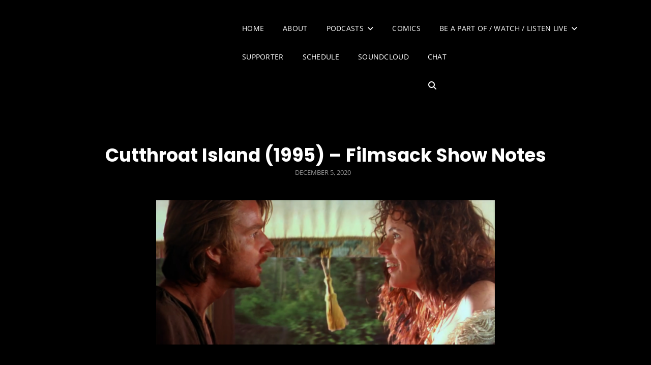

--- FILE ---
content_type: text/html; charset=UTF-8
request_url: https://briandunaway.com/cutthroat-island-1995-filmsack-show-notes/
body_size: 12253
content:
<!doctype html>
<html lang="en-US">
<head>
	<meta charset="UTF-8">
	<meta name="viewport" content="width=device-width, initial-scale=1">
	<link rel="profile" href="http://gmpg.org/xfn/11">
	<script>(function(html){html.className = html.className.replace(/\bno-js\b/,'js')})(document.documentElement);</script>
<title>Cutthroat Island (1995) &#8211; Filmsack Show Notes &#8211; BRIAN DUNAWAY</title>
<meta name='robots' content='max-image-preview:large' />
	<style>img:is([sizes="auto" i], [sizes^="auto," i]) { contain-intrinsic-size: 3000px 1500px }</style>
	<link rel="alternate" type="application/rss+xml" title="BRIAN DUNAWAY &raquo; Feed" href="https://briandunaway.com/feed/" />
<link rel="alternate" type="application/rss+xml" title="BRIAN DUNAWAY &raquo; Comments Feed" href="https://briandunaway.com/comments/feed/" />
<style type="text/css" media="all">
.wpautoterms-footer{background-color:#ffffff;text-align:center;}
.wpautoterms-footer a{color:#000000;font-family:Arial, sans-serif;font-size:14px;}
.wpautoterms-footer .separator{color:#cccccc;font-family:Arial, sans-serif;font-size:14px;}</style>
<link rel='stylesheet' id='wp-block-library-css' href='https://briandunaway.com/wp-includes/css/dist/block-library/style.min.css' type='text/css' media='all' />
<style id='wp-block-library-theme-inline-css' type='text/css'>
.wp-block-audio :where(figcaption){color:#555;font-size:13px;text-align:center}.is-dark-theme .wp-block-audio :where(figcaption){color:#ffffffa6}.wp-block-audio{margin:0 0 1em}.wp-block-code{border:1px solid #ccc;border-radius:4px;font-family:Menlo,Consolas,monaco,monospace;padding:.8em 1em}.wp-block-embed :where(figcaption){color:#555;font-size:13px;text-align:center}.is-dark-theme .wp-block-embed :where(figcaption){color:#ffffffa6}.wp-block-embed{margin:0 0 1em}.blocks-gallery-caption{color:#555;font-size:13px;text-align:center}.is-dark-theme .blocks-gallery-caption{color:#ffffffa6}:root :where(.wp-block-image figcaption){color:#555;font-size:13px;text-align:center}.is-dark-theme :root :where(.wp-block-image figcaption){color:#ffffffa6}.wp-block-image{margin:0 0 1em}.wp-block-pullquote{border-bottom:4px solid;border-top:4px solid;color:currentColor;margin-bottom:1.75em}.wp-block-pullquote cite,.wp-block-pullquote footer,.wp-block-pullquote__citation{color:currentColor;font-size:.8125em;font-style:normal;text-transform:uppercase}.wp-block-quote{border-left:.25em solid;margin:0 0 1.75em;padding-left:1em}.wp-block-quote cite,.wp-block-quote footer{color:currentColor;font-size:.8125em;font-style:normal;position:relative}.wp-block-quote:where(.has-text-align-right){border-left:none;border-right:.25em solid;padding-left:0;padding-right:1em}.wp-block-quote:where(.has-text-align-center){border:none;padding-left:0}.wp-block-quote.is-large,.wp-block-quote.is-style-large,.wp-block-quote:where(.is-style-plain){border:none}.wp-block-search .wp-block-search__label{font-weight:700}.wp-block-search__button{border:1px solid #ccc;padding:.375em .625em}:where(.wp-block-group.has-background){padding:1.25em 2.375em}.wp-block-separator.has-css-opacity{opacity:.4}.wp-block-separator{border:none;border-bottom:2px solid;margin-left:auto;margin-right:auto}.wp-block-separator.has-alpha-channel-opacity{opacity:1}.wp-block-separator:not(.is-style-wide):not(.is-style-dots){width:100px}.wp-block-separator.has-background:not(.is-style-dots){border-bottom:none;height:1px}.wp-block-separator.has-background:not(.is-style-wide):not(.is-style-dots){height:2px}.wp-block-table{margin:0 0 1em}.wp-block-table td,.wp-block-table th{word-break:normal}.wp-block-table :where(figcaption){color:#555;font-size:13px;text-align:center}.is-dark-theme .wp-block-table :where(figcaption){color:#ffffffa6}.wp-block-video :where(figcaption){color:#555;font-size:13px;text-align:center}.is-dark-theme .wp-block-video :where(figcaption){color:#ffffffa6}.wp-block-video{margin:0 0 1em}:root :where(.wp-block-template-part.has-background){margin-bottom:0;margin-top:0;padding:1.25em 2.375em}
</style>
<style id='classic-theme-styles-inline-css' type='text/css'>
/*! This file is auto-generated */
.wp-block-button__link{color:#fff;background-color:#32373c;border-radius:9999px;box-shadow:none;text-decoration:none;padding:calc(.667em + 2px) calc(1.333em + 2px);font-size:1.125em}.wp-block-file__button{background:#32373c;color:#fff;text-decoration:none}
</style>
<style id='global-styles-inline-css' type='text/css'>
:root{--wp--preset--aspect-ratio--square: 1;--wp--preset--aspect-ratio--4-3: 4/3;--wp--preset--aspect-ratio--3-4: 3/4;--wp--preset--aspect-ratio--3-2: 3/2;--wp--preset--aspect-ratio--2-3: 2/3;--wp--preset--aspect-ratio--16-9: 16/9;--wp--preset--aspect-ratio--9-16: 9/16;--wp--preset--color--black: #000000;--wp--preset--color--cyan-bluish-gray: #abb8c3;--wp--preset--color--white: #ffffff;--wp--preset--color--pale-pink: #f78da7;--wp--preset--color--vivid-red: #cf2e2e;--wp--preset--color--luminous-vivid-orange: #ff6900;--wp--preset--color--luminous-vivid-amber: #fcb900;--wp--preset--color--light-green-cyan: #7bdcb5;--wp--preset--color--vivid-green-cyan: #00d084;--wp--preset--color--pale-cyan-blue: #8ed1fc;--wp--preset--color--vivid-cyan-blue: #0693e3;--wp--preset--color--vivid-purple: #9b51e0;--wp--preset--color--eighty-black: #151515;--wp--preset--color--sixty-five-black: #363636;--wp--preset--color--gray: #444444;--wp--preset--color--medium-gray: #777777;--wp--preset--color--light-gray: #f9f9f9;--wp--preset--color--bright-pink: #f5808c;--wp--preset--color--dark-yellow: #ffa751;--wp--preset--color--yellow: #ffbf00;--wp--preset--color--red: #db4f3d;--wp--preset--color--blue: #008ec2;--wp--preset--color--dark-blue: #133ec2;--wp--preset--gradient--vivid-cyan-blue-to-vivid-purple: linear-gradient(135deg,rgba(6,147,227,1) 0%,rgb(155,81,224) 100%);--wp--preset--gradient--light-green-cyan-to-vivid-green-cyan: linear-gradient(135deg,rgb(122,220,180) 0%,rgb(0,208,130) 100%);--wp--preset--gradient--luminous-vivid-amber-to-luminous-vivid-orange: linear-gradient(135deg,rgba(252,185,0,1) 0%,rgba(255,105,0,1) 100%);--wp--preset--gradient--luminous-vivid-orange-to-vivid-red: linear-gradient(135deg,rgba(255,105,0,1) 0%,rgb(207,46,46) 100%);--wp--preset--gradient--very-light-gray-to-cyan-bluish-gray: linear-gradient(135deg,rgb(238,238,238) 0%,rgb(169,184,195) 100%);--wp--preset--gradient--cool-to-warm-spectrum: linear-gradient(135deg,rgb(74,234,220) 0%,rgb(151,120,209) 20%,rgb(207,42,186) 40%,rgb(238,44,130) 60%,rgb(251,105,98) 80%,rgb(254,248,76) 100%);--wp--preset--gradient--blush-light-purple: linear-gradient(135deg,rgb(255,206,236) 0%,rgb(152,150,240) 100%);--wp--preset--gradient--blush-bordeaux: linear-gradient(135deg,rgb(254,205,165) 0%,rgb(254,45,45) 50%,rgb(107,0,62) 100%);--wp--preset--gradient--luminous-dusk: linear-gradient(135deg,rgb(255,203,112) 0%,rgb(199,81,192) 50%,rgb(65,88,208) 100%);--wp--preset--gradient--pale-ocean: linear-gradient(135deg,rgb(255,245,203) 0%,rgb(182,227,212) 50%,rgb(51,167,181) 100%);--wp--preset--gradient--electric-grass: linear-gradient(135deg,rgb(202,248,128) 0%,rgb(113,206,126) 100%);--wp--preset--gradient--midnight: linear-gradient(135deg,rgb(2,3,129) 0%,rgb(40,116,252) 100%);--wp--preset--font-size--small: 16px;--wp--preset--font-size--medium: 20px;--wp--preset--font-size--large: 42px;--wp--preset--font-size--x-large: 42px;--wp--preset--font-size--extra-small: 13px;--wp--preset--font-size--normal: 18px;--wp--preset--font-size--huge: 56px;--wp--preset--spacing--20: 0.44rem;--wp--preset--spacing--30: 0.67rem;--wp--preset--spacing--40: 1rem;--wp--preset--spacing--50: 1.5rem;--wp--preset--spacing--60: 2.25rem;--wp--preset--spacing--70: 3.38rem;--wp--preset--spacing--80: 5.06rem;--wp--preset--shadow--natural: 6px 6px 9px rgba(0, 0, 0, 0.2);--wp--preset--shadow--deep: 12px 12px 50px rgba(0, 0, 0, 0.4);--wp--preset--shadow--sharp: 6px 6px 0px rgba(0, 0, 0, 0.2);--wp--preset--shadow--outlined: 6px 6px 0px -3px rgba(255, 255, 255, 1), 6px 6px rgba(0, 0, 0, 1);--wp--preset--shadow--crisp: 6px 6px 0px rgba(0, 0, 0, 1);}:where(.is-layout-flex){gap: 0.5em;}:where(.is-layout-grid){gap: 0.5em;}body .is-layout-flex{display: flex;}.is-layout-flex{flex-wrap: wrap;align-items: center;}.is-layout-flex > :is(*, div){margin: 0;}body .is-layout-grid{display: grid;}.is-layout-grid > :is(*, div){margin: 0;}:where(.wp-block-columns.is-layout-flex){gap: 2em;}:where(.wp-block-columns.is-layout-grid){gap: 2em;}:where(.wp-block-post-template.is-layout-flex){gap: 1.25em;}:where(.wp-block-post-template.is-layout-grid){gap: 1.25em;}.has-black-color{color: var(--wp--preset--color--black) !important;}.has-cyan-bluish-gray-color{color: var(--wp--preset--color--cyan-bluish-gray) !important;}.has-white-color{color: var(--wp--preset--color--white) !important;}.has-pale-pink-color{color: var(--wp--preset--color--pale-pink) !important;}.has-vivid-red-color{color: var(--wp--preset--color--vivid-red) !important;}.has-luminous-vivid-orange-color{color: var(--wp--preset--color--luminous-vivid-orange) !important;}.has-luminous-vivid-amber-color{color: var(--wp--preset--color--luminous-vivid-amber) !important;}.has-light-green-cyan-color{color: var(--wp--preset--color--light-green-cyan) !important;}.has-vivid-green-cyan-color{color: var(--wp--preset--color--vivid-green-cyan) !important;}.has-pale-cyan-blue-color{color: var(--wp--preset--color--pale-cyan-blue) !important;}.has-vivid-cyan-blue-color{color: var(--wp--preset--color--vivid-cyan-blue) !important;}.has-vivid-purple-color{color: var(--wp--preset--color--vivid-purple) !important;}.has-black-background-color{background-color: var(--wp--preset--color--black) !important;}.has-cyan-bluish-gray-background-color{background-color: var(--wp--preset--color--cyan-bluish-gray) !important;}.has-white-background-color{background-color: var(--wp--preset--color--white) !important;}.has-pale-pink-background-color{background-color: var(--wp--preset--color--pale-pink) !important;}.has-vivid-red-background-color{background-color: var(--wp--preset--color--vivid-red) !important;}.has-luminous-vivid-orange-background-color{background-color: var(--wp--preset--color--luminous-vivid-orange) !important;}.has-luminous-vivid-amber-background-color{background-color: var(--wp--preset--color--luminous-vivid-amber) !important;}.has-light-green-cyan-background-color{background-color: var(--wp--preset--color--light-green-cyan) !important;}.has-vivid-green-cyan-background-color{background-color: var(--wp--preset--color--vivid-green-cyan) !important;}.has-pale-cyan-blue-background-color{background-color: var(--wp--preset--color--pale-cyan-blue) !important;}.has-vivid-cyan-blue-background-color{background-color: var(--wp--preset--color--vivid-cyan-blue) !important;}.has-vivid-purple-background-color{background-color: var(--wp--preset--color--vivid-purple) !important;}.has-black-border-color{border-color: var(--wp--preset--color--black) !important;}.has-cyan-bluish-gray-border-color{border-color: var(--wp--preset--color--cyan-bluish-gray) !important;}.has-white-border-color{border-color: var(--wp--preset--color--white) !important;}.has-pale-pink-border-color{border-color: var(--wp--preset--color--pale-pink) !important;}.has-vivid-red-border-color{border-color: var(--wp--preset--color--vivid-red) !important;}.has-luminous-vivid-orange-border-color{border-color: var(--wp--preset--color--luminous-vivid-orange) !important;}.has-luminous-vivid-amber-border-color{border-color: var(--wp--preset--color--luminous-vivid-amber) !important;}.has-light-green-cyan-border-color{border-color: var(--wp--preset--color--light-green-cyan) !important;}.has-vivid-green-cyan-border-color{border-color: var(--wp--preset--color--vivid-green-cyan) !important;}.has-pale-cyan-blue-border-color{border-color: var(--wp--preset--color--pale-cyan-blue) !important;}.has-vivid-cyan-blue-border-color{border-color: var(--wp--preset--color--vivid-cyan-blue) !important;}.has-vivid-purple-border-color{border-color: var(--wp--preset--color--vivid-purple) !important;}.has-vivid-cyan-blue-to-vivid-purple-gradient-background{background: var(--wp--preset--gradient--vivid-cyan-blue-to-vivid-purple) !important;}.has-light-green-cyan-to-vivid-green-cyan-gradient-background{background: var(--wp--preset--gradient--light-green-cyan-to-vivid-green-cyan) !important;}.has-luminous-vivid-amber-to-luminous-vivid-orange-gradient-background{background: var(--wp--preset--gradient--luminous-vivid-amber-to-luminous-vivid-orange) !important;}.has-luminous-vivid-orange-to-vivid-red-gradient-background{background: var(--wp--preset--gradient--luminous-vivid-orange-to-vivid-red) !important;}.has-very-light-gray-to-cyan-bluish-gray-gradient-background{background: var(--wp--preset--gradient--very-light-gray-to-cyan-bluish-gray) !important;}.has-cool-to-warm-spectrum-gradient-background{background: var(--wp--preset--gradient--cool-to-warm-spectrum) !important;}.has-blush-light-purple-gradient-background{background: var(--wp--preset--gradient--blush-light-purple) !important;}.has-blush-bordeaux-gradient-background{background: var(--wp--preset--gradient--blush-bordeaux) !important;}.has-luminous-dusk-gradient-background{background: var(--wp--preset--gradient--luminous-dusk) !important;}.has-pale-ocean-gradient-background{background: var(--wp--preset--gradient--pale-ocean) !important;}.has-electric-grass-gradient-background{background: var(--wp--preset--gradient--electric-grass) !important;}.has-midnight-gradient-background{background: var(--wp--preset--gradient--midnight) !important;}.has-small-font-size{font-size: var(--wp--preset--font-size--small) !important;}.has-medium-font-size{font-size: var(--wp--preset--font-size--medium) !important;}.has-large-font-size{font-size: var(--wp--preset--font-size--large) !important;}.has-x-large-font-size{font-size: var(--wp--preset--font-size--x-large) !important;}
:where(.wp-block-post-template.is-layout-flex){gap: 1.25em;}:where(.wp-block-post-template.is-layout-grid){gap: 1.25em;}
:where(.wp-block-columns.is-layout-flex){gap: 2em;}:where(.wp-block-columns.is-layout-grid){gap: 2em;}
:root :where(.wp-block-pullquote){font-size: 1.5em;line-height: 1.6;}
</style>
<link rel='stylesheet' id='wpautoterms_css-css' href='https://briandunaway.com/wp-content/plugins/auto-terms-of-service-and-privacy-policy/css/wpautoterms.css' type='text/css' media='all' />
<link rel='stylesheet' id='contact-form-7-css' href='https://briandunaway.com/wp-content/plugins/contact-form-7/includes/css/styles.css' type='text/css' media='all' />
<link rel='stylesheet' id='patreon-wordpress-css-css' href='https://briandunaway.com/wp-content/plugins/patreon-connect/assets/css/app.css' type='text/css' media='all' />
<link rel='stylesheet' id='signify-style-css' href='https://briandunaway.com/wp-content/themes/signify/style.css' type='text/css' media='all' />
<link rel='stylesheet' id='signify-music-dark-dark-style-css' href='https://briandunaway.com/wp-content/themes/signify-music-dark/style.css' type='text/css' media='all' />
<link rel='stylesheet' id='signify-block-style-css' href='https://briandunaway.com/wp-content/themes/signify/css/blocks.css' type='text/css' media='all' />
<link rel='stylesheet' id='signify-music-dark-dark-block-style-css' href='https://briandunaway.com/wp-content/themes/signify-music-dark/assets/css/child-blocks.css' type='text/css' media='all' />
<link rel='stylesheet' id='signify-fonts-css' href='https://briandunaway.com/wp-content/fonts/3f60913a7ecb5a59f76879ec78ccc117.css' type='text/css' media='all' />
<link rel='stylesheet' id='font-awesome-css' href='https://briandunaway.com/wp-content/themes/signify/css/font-awesome/css/all.min.css' type='text/css' media='all' />
<link rel='stylesheet' id='__EPYT__style-css' href='https://briandunaway.com/wp-content/plugins/youtube-embed-plus/styles/ytprefs.min.css' type='text/css' media='all' />
<style id='__EPYT__style-inline-css' type='text/css'>

                .epyt-gallery-thumb {
                        width: 33.333%;
                }
                
</style>
<script type="text/javascript" src="https://briandunaway.com/wp-includes/js/jquery/jquery.min.js" id="jquery-core-js"></script>
<script type="text/javascript" src="https://briandunaway.com/wp-includes/js/jquery/jquery-migrate.min.js" id="jquery-migrate-js"></script>
<script type="text/javascript" src="https://briandunaway.com/wp-includes/js/dist/dom-ready.min.js" id="wp-dom-ready-js"></script>
<script type="text/javascript" src="https://briandunaway.com/wp-content/plugins/auto-terms-of-service-and-privacy-policy/js/base.js" id="wpautoterms_base-js"></script>
<!--[if lt IE 9]>
<script type="text/javascript" src="https://briandunaway.com/wp-content/themes/signify/js/html5.min.js" id="signify-html5-js"></script>
<![endif]-->
<script type="text/javascript" id="__ytprefs__-js-extra">
/* <![CDATA[ */
var _EPYT_ = {"ajaxurl":"https:\/\/briandunaway.com\/wp-admin\/admin-ajax.php","security":"6d76d20656","gallery_scrolloffset":"20","eppathtoscripts":"https:\/\/briandunaway.com\/wp-content\/plugins\/youtube-embed-plus\/scripts\/","eppath":"https:\/\/briandunaway.com\/wp-content\/plugins\/youtube-embed-plus\/","epresponsiveselector":"[]","epdovol":"1","version":"14.2.3","evselector":"iframe.__youtube_prefs__[src], iframe[src*=\"youtube.com\/embed\/\"], iframe[src*=\"youtube-nocookie.com\/embed\/\"]","ajax_compat":"","maxres_facade":"eager","ytapi_load":"light","pause_others":"1","stopMobileBuffer":"1","facade_mode":"1","not_live_on_channel":""};
/* ]]> */
</script>
<script type="text/javascript" src="https://briandunaway.com/wp-content/plugins/youtube-embed-plus/scripts/ytprefs.min.js" id="__ytprefs__-js"></script>
<link rel="https://api.w.org/" href="https://briandunaway.com/wp-json/" /><link rel="alternate" title="JSON" type="application/json" href="https://briandunaway.com/wp-json/wp/v2/posts/892395" /><link rel="EditURI" type="application/rsd+xml" title="RSD" href="https://briandunaway.com/xmlrpc.php?rsd" />
<link rel="canonical" href="https://briandunaway.com/cutthroat-island-1995-filmsack-show-notes/" />
<link rel='shortlink' href='https://briandunaway.com/?p=892395' />
<link rel="alternate" title="oEmbed (JSON)" type="application/json+oembed" href="https://briandunaway.com/wp-json/oembed/1.0/embed?url=https%3A%2F%2Fbriandunaway.com%2Fcutthroat-island-1995-filmsack-show-notes%2F" />
<link rel="alternate" title="oEmbed (XML)" type="text/xml+oembed" href="https://briandunaway.com/wp-json/oembed/1.0/embed?url=https%3A%2F%2Fbriandunaway.com%2Fcutthroat-island-1995-filmsack-show-notes%2F&#038;format=xml" />
<meta name="cdp-version" content="1.5.0" /><style>@font-face {
            font-family: 'Libre Franklin Extra Bold';
            src: url('https://briandunaway.com/wp-content/plugins/patreon-connect/assets/fonts/librefranklin-extrabold-webfont.woff2') format('woff2'),
                 url('https://briandunaway.com/wp-content/plugins/patreon-connect/assets/fonts/librefranklin-extrabold-webfont.woff') format('woff');
            font-weight: bold;
            }</style>		<style type="text/css">
					.site-title a,
			.site-description {
				position: absolute;
				clip: rect(1px, 1px, 1px, 1px);
			}
				</style>
		<link rel="icon" href="https://briandunaway.com/wp-content/uploads/2015/06/cropped-twitter-32x32.jpg" sizes="32x32" />
<link rel="icon" href="https://briandunaway.com/wp-content/uploads/2015/06/cropped-twitter-192x192.jpg" sizes="192x192" />
<link rel="apple-touch-icon" href="https://briandunaway.com/wp-content/uploads/2015/06/cropped-twitter-180x180.jpg" />
<meta name="msapplication-TileImage" content="https://briandunaway.com/wp-content/uploads/2015/06/cropped-twitter-270x270.jpg" />
		<style type="text/css" id="wp-custom-css">
			.cover-link {
 opacity: 0.25;
 height: 100vh;
}		</style>
		</head>

<body class="wp-singular post-template-default single single-post postid-892395 single-format-standard wp-embed-responsive wp-theme-signify wp-child-theme-signify-music-dark fluid-layout navigation-classic no-sidebar full-width-layout excerpt header-media-fluid header-media-text-disabled color-scheme-music-dark menu-type-classic menu-style-full-width header-style-two color-scheme-music transparent-header-color-scheme">


<div id="page" class="site">
	<a class="skip-link screen-reader-text" href="#content">Skip to content</a>

	<header id="masthead" class="site-header">
		<div class="site-header-main">
			<div class="wrapper">
				
<div class="site-branding">
	
	<div class="site-identity">
					<p class="site-title"><a href="https://briandunaway.com/" rel="home">BRIAN DUNAWAY</a></p>
					<p class="site-description">Entertainment by consumption and review. Creation of Art, voice and video.</p>
			</div><!-- .site-branding-text-->
</div><!-- .site-branding -->

					<div id="site-header-menu" class="site-header-menu">
		<div id="primary-menu-wrapper" class="menu-wrapper">
			<div class="menu-toggle-wrapper">
				<button id="menu-toggle" class="menu-toggle" aria-controls="top-menu" aria-expanded="false"><span class="menu-label">Menu</span></button>
			</div><!-- .menu-toggle-wrapper -->

			<div class="menu-inside-wrapper">
				<nav id="site-navigation" class="main-navigation default-page-menu" role="navigation" aria-label="Primary Menu">

									<ul id="primary-menu" class="menu nav-menu"><li id="menu-item-2347" class="menu-item menu-item-type-custom menu-item-object-custom menu-item-home menu-item-2347"><a href="https://briandunaway.com/">Home</a></li>
<li id="menu-item-2348" class="menu-item menu-item-type-post_type menu-item-object-page menu-item-2348"><a href="https://briandunaway.com/about/">About</a></li>
<li id="menu-item-2343" class="menu-item menu-item-type-post_type menu-item-object-page current_page_parent menu-item-has-children menu-item-2343"><a href="https://briandunaway.com/podcasts/">Podcasts</a>
<ul class="sub-menu">
	<li id="menu-item-893706" class="menu-item menu-item-type-custom menu-item-object-custom menu-item-893706"><a href="https://www.frogpants.com/playretro">Play Retro</a></li>
	<li id="menu-item-890761" class="menu-item menu-item-type-taxonomy menu-item-object-category menu-item-890761"><a href="https://briandunaway.com/category/boop-show-notes/">Boop Show Notes</a></li>
	<li id="menu-item-3260" class="menu-item menu-item-type-taxonomy menu-item-object-category menu-item-3260"><a href="https://briandunaway.com/category/podcasts/cc2c/">Comics Coast To Coast</a></li>
	<li id="menu-item-3257" class="menu-item menu-item-type-taxonomy menu-item-object-category current-post-ancestor current-menu-parent current-post-parent menu-item-has-children menu-item-3257"><a href="https://briandunaway.com/category/podcasts/filmsack/">Film Sack</a>
	<ul class="sub-menu">
		<li id="menu-item-3258" class="menu-item menu-item-type-taxonomy menu-item-object-category current-post-ancestor current-menu-parent current-post-parent menu-item-3258"><a href="https://briandunaway.com/category/filmsack-notes/">Filmsack Notes</a></li>
	</ul>
</li>
</ul>
</li>
<li id="menu-item-436921" class="menu-item menu-item-type-post_type menu-item-object-page menu-item-436921"><a href="https://briandunaway.com/comics/">Comics</a></li>
<li id="menu-item-2344" class="menu-item menu-item-type-post_type menu-item-object-page menu-item-has-children menu-item-2344"><a href="https://briandunaway.com/live/">Be A Part of / Watch / Listen Live</a>
<ul class="sub-menu">
	<li id="menu-item-2346" class="menu-item menu-item-type-post_type menu-item-object-page menu-item-2346"><a href="https://briandunaway.com/live/brian-tv/">FrogPants Channel</a></li>
	<li id="menu-item-2345" class="menu-item menu-item-type-post_type menu-item-object-page menu-item-2345"><a href="https://briandunaway.com/live/youtube-channel/">YouTube Channel</a></li>
	<li id="menu-item-3862" class="menu-item menu-item-type-taxonomy menu-item-object-category menu-item-3862"><a href="https://briandunaway.com/category/videos/youtube/">YouTube</a></li>
	<li id="menu-item-2373" class="menu-item menu-item-type-post_type menu-item-object-page menu-item-2373"><a href="https://briandunaway.com/live/twitch-tv-channel/">Twitch TV Channel</a></li>
	<li id="menu-item-2365" class="menu-item menu-item-type-custom menu-item-object-custom menu-item-2365"><a href="https://zombieman.com/">ZombieMan</a></li>
</ul>
</li>
<li id="menu-item-889978" class="menu-item menu-item-type-post_type menu-item-object-page menu-item-889978"><a href="https://briandunaway.com/supporter/">Supporter</a></li>
<li id="menu-item-893410" class="menu-item menu-item-type-post_type menu-item-object-page menu-item-893410"><a href="https://briandunaway.com/schedule/">Schedule</a></li>
<li id="menu-item-893705" class="menu-item menu-item-type-custom menu-item-object-custom menu-item-893705"><a href="https://soundcloud.com/briandunaway">SoundCloud</a></li>
<li id="menu-item-896187" class="menu-item menu-item-type-post_type menu-item-object-page menu-item-896187"><a href="https://briandunaway.com/chat/">Chat</a></li>
</ul>				
				</nav><!-- .main-navigation -->

									<div class="mobile-social-search">
						<div class="search-container">
							

<form role="search" method="get" class="search-form" action="https://briandunaway.com/">
	<label for="search-form-6919ed0f37d4f">
		<span class="screen-reader-text">Search for:</span>
		<input type="search" id="search-form-6919ed0f37d4f" class="search-field" placeholder="Search" value="" name="s" />
	</label>
	<button type="submit" class="search-submit"><span class="screen-reader-text">Search</span></button>
</form>
						</div>
					</div><!-- .mobile-social-search -->
							</div><!-- .menu-inside-wrapper -->
		</div><!-- #primary-menu-wrapper.menu-wrapper -->

				<div id="primary-search-wrapper" class="menu-wrapper">
			<div class="menu-toggle-wrapper">
				<button id="social-search-toggle" class="menu-toggle search-toggle">
					<span class="menu-label screen-reader-text">Search</span>
				</button>
			</div><!-- .menu-toggle-wrapper -->

			<div class="menu-inside-wrapper">
				<div class="search-container">
					

<form role="search" method="get" class="search-form" action="https://briandunaway.com/">
	<label for="search-form-6919ed0f37ebf">
		<span class="screen-reader-text">Search for:</span>
		<input type="search" id="search-form-6919ed0f37ebf" class="search-field" placeholder="Search" value="" name="s" />
	</label>
	<button type="submit" class="search-submit"><span class="screen-reader-text">Search</span></button>
</form>
				</div>
			</div><!-- .menu-inside-wrapper -->
		</div><!-- #social-search-wrapper.menu-wrapper -->
			</div><!-- .site-header-menu -->
			</div><!-- .wrapper -->
		</div><!-- .site-header-main -->
	</header><!-- #masthead -->

	




	<div id="content" class="site-content">
		<div class="wrapper">

	<div id="primary" class="content-area">
		<main id="main" class="site-main">
			<div class="singular-content-wrap">
				<article id="post-892395" class="post-892395 post type-post status-publish format-standard has-post-thumbnail hentry category-filmsack category-filmsack-notes category-podcasts tag-336 tag-90s tag-cutthroat-island tag-filmsack-2 tag-intro tag-movie tag-show-notes">
	
		<header class="entry-header">
			<h1 class="section-title">Cutthroat Island (1995) &#8211; Filmsack Show Notes</h1>
						<div class="entry-meta">
				<span class="posted-on"><span class="screen-reader-text"> Posted on </span><a href="https://briandunaway.com/cutthroat-island-1995-filmsack-show-notes/" rel="bookmark"><time class="entry-date published" datetime="2020-12-05T13:02:10-05:00">December 5, 2020</time><time class="updated" datetime="2020-12-13T12:56:52-05:00">December 13, 2020</time></a></span>			</div><!-- .entry-meta -->
					</header><!-- .entry-header -->

					<figure class="entry-image post-thumbnail">
                <img width="666" height="285" src="https://briandunaway.com/wp-content/uploads/2020/12/cutthroad-island-1995-1200x513.png" class="attachment-post-thumbnail size-post-thumbnail wp-post-image" alt="Cutthroat Island 1995" decoding="async" fetchpriority="high" srcset="https://briandunaway.com/wp-content/uploads/2020/12/cutthroad-island-1995-1200x513.png 1200w, https://briandunaway.com/wp-content/uploads/2020/12/cutthroad-island-1995-300x128.png 300w, https://briandunaway.com/wp-content/uploads/2020/12/cutthroad-island-1995-1024x437.png 1024w, https://briandunaway.com/wp-content/uploads/2020/12/cutthroad-island-1995-768x328.png 768w, https://briandunaway.com/wp-content/uploads/2020/12/cutthroad-island-1995.png 1400w" sizes="(max-width: 666px) 100vw, 666px" />	        </figure>
	   	
	<div class="entry-content">
		
<h2 class="wp-block-heading">INTRO</h2>



<p>Oh hi,</p>



<p>Well I got to go. Thank you for making the sweet sweaty 1600&#8217;s Caribbean love to me in your man wig, you heartless Lieutenant of the royal army. Ahhh..that&#8217;s right&#8230;.I knew that you knew that I was the Lady Pirate More-gaaaahn and you were only fiddling with my lady bits to get to the bounty on my booty.<br><br>Oh don&#8217;t bother with your gun. See&#8230;I took your balls&#8230;.well actually the monkey took your balls&#8230;anyway&#8230;the point is&#8230;I have your balls&#8230;so I guess the takeaway here is it&#8217;s a real Cuttscrote Island around here and you let a monkey touch your balls.</p>



<p>Now I must go ride horses as fast as horses will let you ride them&#8230;so fast in fact that they will have to film us in slow motion making it seem like we are going even faster&#8230;. yet&#8230; somehow slower. Confusing I know&#8230;but you have the next 2 hours to try and make sense of it all.<br><br>I can&#8217;t believe you let the monkey watch. Randy.</p>



<h2 class="wp-block-heading">LINKS</h2>



<p><a href="https://www.imdb.com/title/tt0112760/">https://www.imdb.com/title/tt0112760/</a></p>



<p><a href="https://en.wikipedia.org/wiki/Cutthroat_Island">https://en.wikipedia.org/wiki/Cutthroat_Island</a></p>



<figure class="wp-block-embed is-type-video is-provider-youtube wp-block-embed-youtube wp-embed-aspect-4-3 wp-has-aspect-ratio"><div class="wp-block-embed__wrapper">
<div  id="_ytid_98308"  width="880" height="495"  data-origwidth="880" data-origheight="495"  data-relstop="1" data-facadesrc="https://www.youtube.com/embed/IV5JD490ZL4?enablejsapi=1&#038;autoplay=0&#038;cc_load_policy=0&#038;cc_lang_pref=&#038;iv_load_policy=3&#038;loop=0&#038;rel=0&#038;fs=1&#038;playsinline=0&#038;autohide=2&#038;theme=dark&#038;color=red&#038;controls=1&#038;" class="__youtube_prefs__ epyt-facade epyt-is-override  no-lazyload" data-epautoplay="1" ><img decoding="async" data-spai-excluded="true" class="epyt-facade-poster skip-lazy" loading="lazy"  alt="YouTube player"  src="https://i.ytimg.com/vi/IV5JD490ZL4/maxresdefault.jpg"  /><button class="epyt-facade-play" aria-label="Play"><svg data-no-lazy="1" height="100%" version="1.1" viewBox="0 0 68 48" width="100%"><path class="ytp-large-play-button-bg" d="M66.52,7.74c-0.78-2.93-2.49-5.41-5.42-6.19C55.79,.13,34,0,34,0S12.21,.13,6.9,1.55 C3.97,2.33,2.27,4.81,1.48,7.74C0.06,13.05,0,24,0,24s0.06,10.95,1.48,16.26c0.78,2.93,2.49,5.41,5.42,6.19 C12.21,47.87,34,48,34,48s21.79-0.13,27.1-1.55c2.93-0.78,4.64-3.26,5.42-6.19C67.94,34.95,68,24,68,24S67.94,13.05,66.52,7.74z" fill="#f00"></path><path d="M 45,24 27,14 27,34" fill="#fff"></path></svg></button></div>
</div></figure>



<h2 class="wp-block-heading">TWITTER</h2>



<p>Cutthroat Island (1995) &#8211; I knew that you knew you would not like this movie. 2 hours later. Monkey likes to watch.</p>



<h2 class="wp-block-heading">SHOW NOTES</h2>



<ul class="wp-block-list"><li>Yarr&#8230;.CuttScrote Island! There…I said it</li><li>It is Lionsgate&#8230;oh &#8230;.and then another Lion MGM&#8230;how about a 3rd? Nope. Carolco.</li><li>Swashbuckling music intro&#8230;.let us go on an adventure</li><li>Renny Harlin! Genna Davis! Matthew Modine! Frank&#8230;.oh yeah&#8230;I don&#8217;t know him.</li><li>1668 Jamaica Man.</li><li>There is an indication that there was hot monkey love. </li><li>She is a pirate!</li><li>I knew that you knew&#8230;I took your balls&#8230;well the monkey took your balls&#8230;anyway&#8230;the point is&#8230;I have your balls&#8230;good monkey ball taker.</li><li>Father sent for you 2 days ago&#8230;</li><li>She ride horse fast&#8230;the angry the human the faster the horse&#8230;.Go horse go.</li><li>It is slow mo Genna Davis everything.</li><li>Our Brother Richard&#8217;s Bloody Map from his bloody dead hands.</li><li>The Reaper! Boat.</li><li>Harry hid the map in his head. Harry peg leg.</li><li>Taking an anchor dive to die&#8230;.</li><li>Dawg is a bad, Uncle Mordacei </li><li>The Morning Star is yours. mmm veggie burgers</li><li>On his head&#8230;not in his head.</li><li>So that is a horrible plan&#8230;.did he wear a hat while his hair grew back over the map?</li><li>Plopper, Squitter&#8230;.Mandy Rickets&#8230;say hi.</li><li>Feeling up the Rickets</li><li>Man there are a lot of ugly people at the dance&#8230;how to have that casting call? </li><li>The men aren&#8217;t going to listen to you.</li><li>Daddy is dead&#8230;let&#8217;s get drunk</li><li>Holy hell&#8230;.she scalped him! Did they cut that scene. Also, She can&#8217;t read Latin&#8230;or maps.</li><li>Port Royal.</li><li>3 pieces of map. Dawg Brown. Harry Black. Mordechai, Red? Richard White?</li><li>The sword challenge&#8230;</li><li>Ah Latin. The Romance Language. &#8211; Stop your chatter and say something Latin&#8217;ish</li><li>40 Pounds&#8230;sold to the lady with the monkey&#8230;</li><li>Knife to the ass.</li><li>The Monkey&#8217;s name is King Charles.</li><li>What a healthy slave trade in Port Royale.</li><li>Genna Davis; action star</li><li>At least his is proper slow-mo and not that trash slow mo.</li><li>Oh wow&#8230;.&#8221;I must visit that shop again, when I have the time.&#8221;  Genna Davis &#8230; &#8220;I find myself being fired upon by an entire ship&#8221;, &#8220;You certainly left your mark on this town.&#8221; &#8211; Modine</li><li>200 pounds to find her</li><li>Who is this John Reed&#8230;writer.</li><li>So it was not Latin&#8230;but mirror writing&#8230;but he is a map reader as well?</li><li>Pirate writer.</li><li>Dinner for Crows.</li><li>Wow&#8230;how is Francis from Malcolm in the Middle so young in 95!</li><li>She found a Genna Davis look alike&#8230;I wonder if she was the stunt double.</li><li>&#8220;The old Turtle has its needs.&#8221;</li><li>She is going to take care of them all&#8230;later&#8230;</li><li>Harry&#8217;s Blessed Head!</li><li>If you were an Adams! Uncle Moracaieaiai</li><li>His map is well hid&#8230;is it on his ass?</li><li>That guy is a Chain-iac</li><li>Nasty Eel is Nasty&#8230;also, easy movie prop&#8230;just have an actor giggle it around.</li><li>The slave trade didn&#8217;t give her the key.</li><li>Accidental running through&#8230;you killed my brother!</li><li>This music is pretty tight but derivative.</li><li>Uncle Douglas Dawg remembers a lot about her childhood.</li><li>Mordechai Map was on a plaque? Board?</li><li>Was Mordechai&#8217;s place made of explosives?</li><li>That Hand Cannon was pretty sweet. Is that an actual thing?</li><li>Was that Barrel to the head intentional? I have a feeling there was a lot of happy accidents.</li><li>The numbers! On the Hand. 11, 75 and 42&#8230;it is the longitude&#8230;.duh&#8230;what did you think would be on a map. As they relate to the hand?</li><li>His map was in the Eel Barrel</li><li>Congratulations Madame&#8230;that was another town you destroyed.</li><li>I have been shot!</li><li>It is festering&#8230;.the ball in her wound&#8230;.hot poker should do it.</li><li>Spanish Gold Ship. The Largest </li><li>Have you even taken out a musket ball from the body if you don&#8217;t drop it into a metal bowl and here it plink once you get it out.</li><li>Monkey likes to watch.</li><li>Monkey Smell No Evil</li><li>Uncle Dawg will have his day.</li><li>Using this Piratical Stuff for writing.</li><li>&#8220;In the boat under the seaty thing.&#8221;</li><li>that is always the answer in pirate movies&#8230;I will strand you.</li><li>Fly little bird! Take the map to the bad people!</li><li>I&#8217;m the captain of this longboat now. Row hard!</li><li>Uh&#8230;you missed Shaw.</li><li>We found Cutthroat Island! We don&#8217;t have a boat&#8230;but we found it.</li><li>So is there not 4 pieces to the map? at least one of those maps would be shit and useless.</li><li>Why is Dawg&#8217;s map all bloody? If it is his map and it the part that shows to actual treasure.</li><li>Underestimate the con man.</li><li>Bitch Stole My Map!</li><li>Do spiders bleed human blood?</li><li>Now he can smell her? He seen her flinching when she was a kid&#8230;</li><li>Quicksand. The trouble with liars</li><li>She just wants everyone to bend the knee&#8230;is that so much to ask?</li><li>Is that scalp getting flatter, smoother and less hairy?</li><li>The problem with paces is that they are paces.</li><li>Paces are apparently non-directional.</li><li>&#8220;Down the throat to the belly of gold.&#8221; Harry I found it.</li><li>Just a pile of treasure&#8230;.perhaps the most unassuming pile of treasure I have seen.</li><li>I got 4 million pounds&#8230;let&#8217;s make a trade&#8230;gimmie Morgan</li><li>haha&#8230;They have a lot to say to each other don&#8217;t they now.</li><li>Love. Who can explain it.</li><li>Trotter is a goober.</li><li>Privateer of the crown&#8230;much better than pirate</li><li>Governor of Jamiaca is his aim.</li><li>Mor-Gone &#8211; Glasspole</li><li>King Charles in a box. Salut</li><li>Smile Mr. Trotter&#8230;Goood&#8230;Goood</li><li>Blair&#8217;s eye!</li><li>Mr. Shaw. ..hanging</li><li>I think Mr. Blair has a crush on Shaw&#8230;saved him</li><li>They are so many. We are so few.</li><li>Can she not hear him?</li><li>No&#8230;Not Blair! The wheel of doom!</li><li>That is a lot of back and forth at the wheel of doom.</li><li>Sure we could fight on the deck&#8230;but it is way more pirate to do it on the Main Sail</li><li>Join Uncle&#8230;you don&#8217;t have to die.</li><li>This fight is exhausting.</li><li>Ha! Bad Dawg&#8230;that was the payoff to the whole setup?</li><li>We are alive together. </li><li>I got me treasure&#8230;let&#8217;s do some farming.</li><li>You win the pirate lottery and you don&#8217;t quit your pirate job because you love pirating.</li><li>Madagascar is up next.</li><li></li></ul>



<p></p>
	</div><!-- .entry-content -->

	<footer class="entry-footer">
		<div class="entry-meta">
			<span class="cat-links"><span class="screen-reader-text">Categories</span><a href="https://briandunaway.com/category/podcasts/filmsack/" rel="category tag">Film Sack</a> <a href="https://briandunaway.com/category/filmsack-notes/" rel="category tag">Filmsack Notes</a> <a href="https://briandunaway.com/category/podcasts/" rel="category tag">Podcasts</a></span><span class="tags-links"><span class="screen-reader-text">Tags,</span><a href="https://briandunaway.com/tag/1995/" rel="tag">1995</a> <a href="https://briandunaway.com/tag/90s/" rel="tag">90s</a> <a href="https://briandunaway.com/tag/cutthroat-island/" rel="tag">Cutthroat Island</a> <a href="https://briandunaway.com/tag/filmsack-2/" rel="tag">filmsack</a> <a href="https://briandunaway.com/tag/intro/" rel="tag">Intro</a> <a href="https://briandunaway.com/tag/movie/" rel="tag">Movie</a> <a href="https://briandunaway.com/tag/show-notes/" rel="tag">show notes</a></span>		</div><!-- .entry-meta -->

		
<div class="author-info">
	<div class="author-avatar">
		<img alt='' src='https://secure.gravatar.com/avatar/2f6c113943fddf692a566b66e72e1499b6e3d796c10f45001a7a7d55aed8da77?s=105&#038;d=mm&#038;r=g' srcset='https://secure.gravatar.com/avatar/2f6c113943fddf692a566b66e72e1499b6e3d796c10f45001a7a7d55aed8da77?s=210&#038;d=mm&#038;r=g 2x' class='avatar avatar-105 photo' height='105' width='105' decoding='async'/>	</div><!-- .author-avatar -->

	<div class="author-description">
		<h2 class="author-title"><span class="author-heading screen-reader-text">Author:</span> Brian Dunaway</h2>

		<p class="author-bio">
			Hey everybody! It's me. Brian-O! I hope you are enjoying the website. SNARF!		</p><!-- .author-bio -->

		<a class="author-link" href="https://briandunaway.com/author/brian-dunaway/" rel="author">
			View all posts by Brian Dunaway		</a>
	</div><!-- .author-description -->
</div><!-- .author-info -->
	</footer><!-- .entry-footer -->
</article><!-- #post-892395 -->

	<nav class="navigation post-navigation" aria-label="Posts">
		<h2 class="screen-reader-text">Post navigation</h2>
		<div class="nav-links"><div class="nav-previous"><a href="https://briandunaway.com/gone-in-60-seconds-2000-filmsack-show-notes/" rel="prev"><span class="screen-reader-text">Previous Post</span><span aria-hidden="true" class="nav-subtitle">Prev Post</span> <span class="nav-title">Gone in 60 Seconds (2000) &#8211; Filmsack Show Notes</span></a></div><div class="nav-next"><a href="https://briandunaway.com/the-abyss-1989-filmsack-show-notes/" rel="next"><span class="screen-reader-text">Next Post</span><span aria-hidden="true" class="nav-subtitle">Next Post</span> <span class="nav-title">The Abyss (1989) &#8211; Filmsack Show Notes</span></a></div></div>
	</nav>			</div><!-- .singular-content-wrap -->
		</main><!-- #main -->
	</div><!-- #primary -->

		</div><!-- .wrapper -->
	</div><!-- #content -->

	<footer id="colophon" class="site-footer">
		
		

		<div id="site-generator">
			
	<div id="footer-menu-section" class="site-footer-menu">
		<div class="wrapper">

							<nav id="social-footer-navigation" class="social-navigation" role="navigation" aria-label="Footer Social Links Menu">
					<div class="menu-socials-top-menu-container"><ul id="menu-socials-top-menu" class="social-links-menu"><li id="menu-item-889702" class="menu-item menu-item-type-custom menu-item-object-custom menu-item-889702"><a href="https://www.facebook.com/thebriandunaway/"><span>Facebook</a></li>
<li id="menu-item-889703" class="menu-item menu-item-type-custom menu-item-object-custom menu-item-889703"><a href="https://www.twitter.com/thebriandunaway"><span>Twitter</a></li>
<li id="menu-item-889708" class="menu-item menu-item-type-custom menu-item-object-custom menu-item-889708"><a href="https://www.youtube.com/user/thebriandunaway"><span>Youtube</a></li>
<li id="menu-item-889706" class="menu-item menu-item-type-custom menu-item-object-custom menu-item-889706"><a href="https://www.instagram.com/briandunaway/"><span>Instagram</a></li>
<li id="menu-item-889745" class="menu-item menu-item-type-custom menu-item-object-custom menu-item-889745"><a href="https://twitch.tv/briandunaway"><span>Twitch</a></li>
</ul></div>				</nav><!-- .social-navigation -->
					</div><!-- .wrapper -->
	</div><!-- #footer-menu-section -->

			
<div class="site-info"><div class="wrapper">Copyright &copy; 2025 <a href="https://briandunaway.com/">BRIAN DUNAWAY</a> <span class="sep"> | </span>Signify Music Dark&nbsp;by&nbsp;<a target="_blank" href="https://wenthemes.com/">WEN Themes</a></div></div><!-- .site-info -->		</div><!-- #site-generator -->
	</footer><!-- #colophon -->

	
	
</div><!-- #page -->

<a href="#masthead" id="scrollup" class="backtotop"><span class="screen-reader-text">Scroll Up</span></a><script type="speculationrules">
{"prefetch":[{"source":"document","where":{"and":[{"href_matches":"\/*"},{"not":{"href_matches":["\/wp-*.php","\/wp-admin\/*","\/wp-content\/uploads\/*","\/wp-content\/*","\/wp-content\/plugins\/*","\/wp-content\/themes\/signify-music-dark\/*","\/wp-content\/themes\/signify\/*","\/*\\?(.+)"]}},{"not":{"selector_matches":"a[rel~=\"nofollow\"]"}},{"not":{"selector_matches":".no-prefetch, .no-prefetch a"}}]},"eagerness":"conservative"}]}
</script>
<script type="text/javascript" src="https://briandunaway.com/wp-includes/js/dist/hooks.min.js" id="wp-hooks-js"></script>
<script type="text/javascript" src="https://briandunaway.com/wp-includes/js/dist/i18n.min.js" id="wp-i18n-js"></script>
<script type="text/javascript" id="wp-i18n-js-after">
/* <![CDATA[ */
wp.i18n.setLocaleData( { 'text direction\u0004ltr': [ 'ltr' ] } );
/* ]]> */
</script>
<script type="text/javascript" src="https://briandunaway.com/wp-content/plugins/contact-form-7/includes/swv/js/index.js" id="swv-js"></script>
<script type="text/javascript" id="contact-form-7-js-before">
/* <![CDATA[ */
var wpcf7 = {
    "api": {
        "root": "https:\/\/briandunaway.com\/wp-json\/",
        "namespace": "contact-form-7\/v1"
    },
    "cached": 1
};
/* ]]> */
</script>
<script type="text/javascript" src="https://briandunaway.com/wp-content/plugins/contact-form-7/includes/js/index.js" id="contact-form-7-js"></script>
<script type="text/javascript" src="https://briandunaway.com/wp-content/plugins/patreon-connect/assets/js/app.js" id="patreon-wordpress-js-js"></script>
<script type="text/javascript" src="https://briandunaway.com/wp-content/themes/signify/js/skip-link-focus-fix.min.js" id="signify-skip-link-focus-fix-js"></script>
<script type="text/javascript" id="signify-script-js-extra">
/* <![CDATA[ */
var signifyOptions = {"screenReaderText":{"expand":"expand child menu","collapse":"collapse child menu"},"rtl":""};
/* ]]> */
</script>
<script type="text/javascript" src="https://briandunaway.com/wp-content/themes/signify/js/functions.min.js" id="signify-script-js"></script>
<div class="wpautoterms-footer"><p>
		<a href="https://briandunaway.com/wpautoterms/privacy-policy/">Privacy Policy</a></p>
</div>
</body>
</html>
